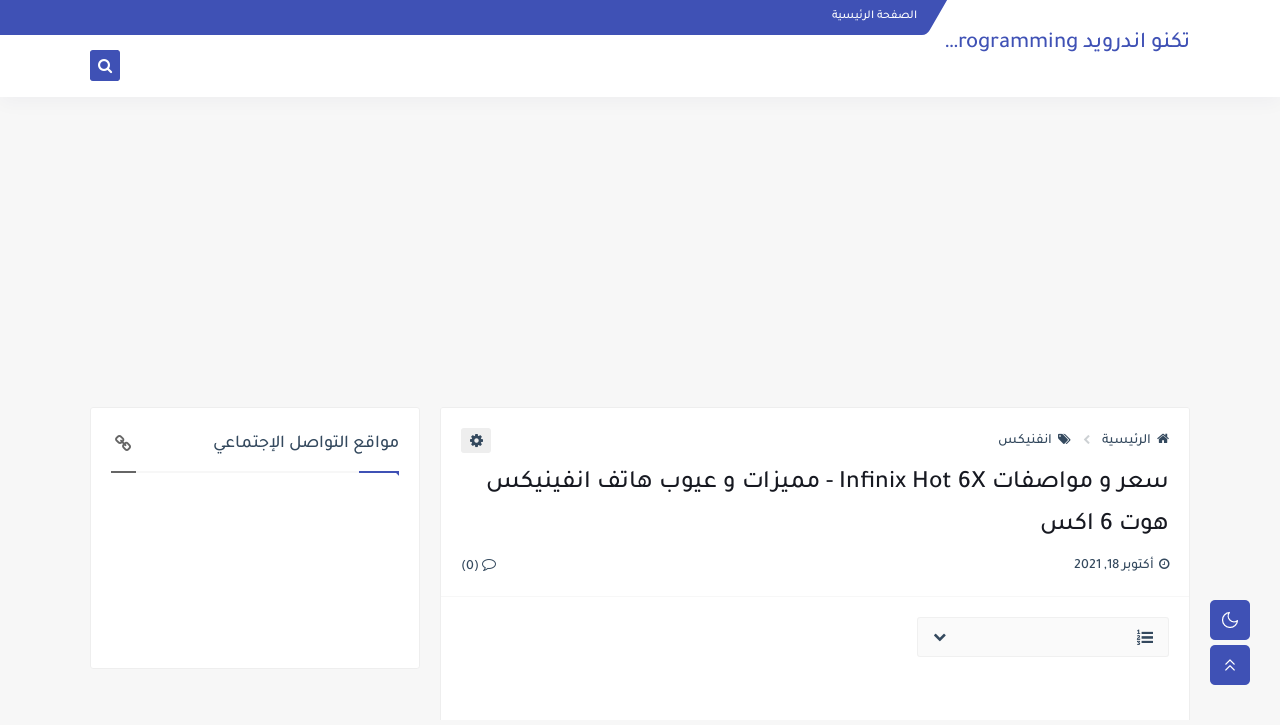

--- FILE ---
content_type: text/html; charset=utf-8
request_url: https://www.google.com/recaptcha/api2/aframe
body_size: 266
content:
<!DOCTYPE HTML><html><head><meta http-equiv="content-type" content="text/html; charset=UTF-8"></head><body><script nonce="T1491kMrDS18R50dTmrw7A">/** Anti-fraud and anti-abuse applications only. See google.com/recaptcha */ try{var clients={'sodar':'https://pagead2.googlesyndication.com/pagead/sodar?'};window.addEventListener("message",function(a){try{if(a.source===window.parent){var b=JSON.parse(a.data);var c=clients[b['id']];if(c){var d=document.createElement('img');d.src=c+b['params']+'&rc='+(localStorage.getItem("rc::a")?sessionStorage.getItem("rc::b"):"");window.document.body.appendChild(d);sessionStorage.setItem("rc::e",parseInt(sessionStorage.getItem("rc::e")||0)+1);localStorage.setItem("rc::h",'1768767206512');}}}catch(b){}});window.parent.postMessage("_grecaptcha_ready", "*");}catch(b){}</script></body></html>